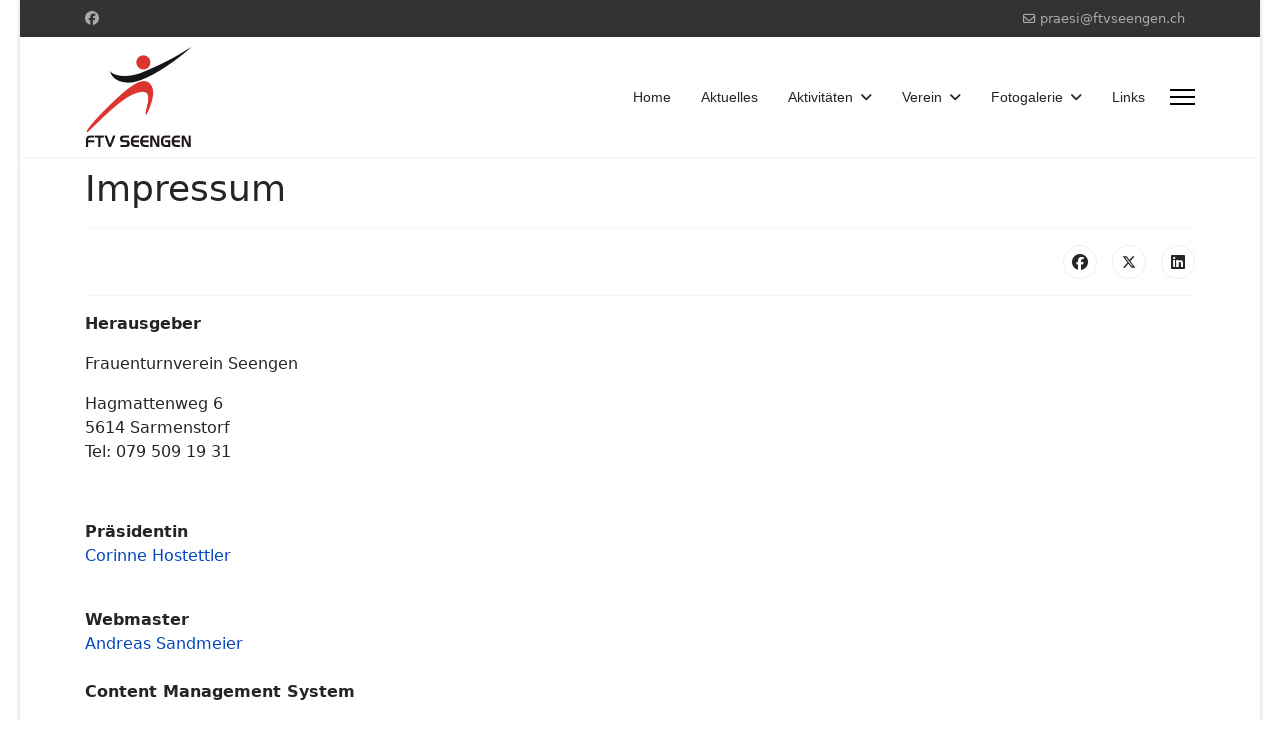

--- FILE ---
content_type: text/html; charset=utf-8
request_url: https://www.ftvseengen.ch/index.php/impressum
body_size: 7347
content:

<!doctype html>
<html lang="de-de" dir="ltr">
	<head>
		
		<meta name="viewport" content="width=device-width, initial-scale=1, shrink-to-fit=no">
		<meta charset="utf-8">
	<meta name="author" content="Super User">
	<meta name="description" content="FTV Seengen">
	<meta name="generator" content="Joomla! - Open Source Content Management">
	<title>Impressum</title>
	<link href="/images/logos/favicon.ico" rel="icon" type="image/vnd.microsoft.icon">
<link href="/media/vendor/joomla-custom-elements/css/joomla-alert.min.css?0.4.1" rel="stylesheet">
	<link href="/plugins/content/pdf_embed/assets/css/style.css" rel="stylesheet">
	<link href="/plugins/system/jce/css/content.css?badb4208be409b1335b815dde676300e" rel="stylesheet">
	<link href="/templates/shaper_helixultimate/css/bootstrap.min.css" rel="stylesheet">
	<link href="/plugins/system/helixultimate/assets/css/system-j4.min.css" rel="stylesheet">
	<link href="/media/system/css/joomla-fontawesome.min.css?4fde87" rel="stylesheet">
	<link href="/templates/shaper_helixultimate/css/template.css" rel="stylesheet">
	<link href="/templates/shaper_helixultimate/css/presets/default.css" rel="stylesheet">
	<style>.com-content #sp-main-body { padding: 10px 0; }
.article-list .article .featured-article-badge { display: none; visibility: hidden;}
.article-details .featured-article-badge { display: none; visibility: hidden;}</style>
	<style>.sp-megamenu-parent > li > a, .sp-megamenu-parent > li > span, .sp-megamenu-parent .sp-dropdown li.sp-menu-item > a{font-family: 'Arial', sans-serif;text-decoration: none;}
</style>
	<style>.menu.nav-pills > li > a, .menu.nav-pills > li > span, .menu.nav-pills .sp-dropdown li.sp-menu-item > a{font-family: 'Arial', sans-serif;text-decoration: none;}
</style>
	<style>.logo-image {height:100px;}.logo-image-phone {height:100px;}</style>
	<style>@media(max-width: 992px) {.logo-image {height: 36px;}.logo-image-phone {height: 36px;}}</style>
	<style>@media(max-width: 576px) {.logo-image {height: 36px;}.logo-image-phone {height: 36px;}}</style>
	<style>#sp-bottom{ background-color:#DB2F11; }</style>
<script src="/media/vendor/jquery/js/jquery.min.js?3.7.1"></script>
	<script src="/media/legacy/js/jquery-noconflict.min.js?504da4"></script>
	<script type="application/json" class="joomla-script-options new">{"data":{"breakpoints":{"tablet":991,"mobile":480},"header":{"stickyOffset":"100"}},"joomla.jtext":{"ERROR":"Fehler","MESSAGE":"Nachricht","NOTICE":"Hinweis","WARNING":"Warnung","JCLOSE":"Schließen","JOK":"OK","JOPEN":"Öffnen"},"system.paths":{"root":"","rootFull":"https:\/\/www.ftvseengen.ch\/","base":"","baseFull":"https:\/\/www.ftvseengen.ch\/"},"csrf.token":"eb22bc8651af036a5bd228a4193096a4"}</script>
	<script src="/media/system/js/core.min.js?a3d8f8"></script>
	<script src="/media/vendor/webcomponentsjs/js/webcomponents-bundle.min.js?2.8.0" nomodule defer></script>
	<script src="/media/vendor/bootstrap/js/alert.min.js?5.3.8" type="module"></script>
	<script src="/media/vendor/bootstrap/js/button.min.js?5.3.8" type="module"></script>
	<script src="/media/vendor/bootstrap/js/carousel.min.js?5.3.8" type="module"></script>
	<script src="/media/vendor/bootstrap/js/collapse.min.js?5.3.8" type="module"></script>
	<script src="/media/vendor/bootstrap/js/dropdown.min.js?5.3.8" type="module"></script>
	<script src="/media/vendor/bootstrap/js/modal.min.js?5.3.8" type="module"></script>
	<script src="/media/vendor/bootstrap/js/offcanvas.min.js?5.3.8" type="module"></script>
	<script src="/media/vendor/bootstrap/js/popover.min.js?5.3.8" type="module"></script>
	<script src="/media/vendor/bootstrap/js/scrollspy.min.js?5.3.8" type="module"></script>
	<script src="/media/vendor/bootstrap/js/tab.min.js?5.3.8" type="module"></script>
	<script src="/media/vendor/bootstrap/js/toast.min.js?5.3.8" type="module"></script>
	<script src="/media/system/js/showon.min.js?e51227" type="module"></script>
	<script src="/media/system/js/joomla-hidden-mail.min.js?80d9c7" type="module"></script>
	<script src="/media/system/js/messages.min.js?9a4811" type="module"></script>
	<script src="/templates/shaper_helixultimate/js/main.js"></script>
	<script type="application/ld+json">{"@context":"https://schema.org","@graph":[{"@type":"Organization","@id":"https://www.ftvseengen.ch/#/schema/Organization/base","name":"FTV Seengen","url":"https://www.ftvseengen.ch/"},{"@type":"WebSite","@id":"https://www.ftvseengen.ch/#/schema/WebSite/base","url":"https://www.ftvseengen.ch/","name":"FTV Seengen","publisher":{"@id":"https://www.ftvseengen.ch/#/schema/Organization/base"}},{"@type":"WebPage","@id":"https://www.ftvseengen.ch/#/schema/WebPage/base","url":"https://www.ftvseengen.ch/index.php/impressum","name":"Impressum","description":"FTV Seengen","isPartOf":{"@id":"https://www.ftvseengen.ch/#/schema/WebSite/base"},"about":{"@id":"https://www.ftvseengen.ch/#/schema/Organization/base"},"inLanguage":"de-DE"},{"@type":"Article","@id":"https://www.ftvseengen.ch/#/schema/com_content/article/3","name":"Impressum","headline":"Impressum","inLanguage":"de-DE","isPartOf":{"@id":"https://www.ftvseengen.ch/#/schema/WebPage/base"}}]}</script>
	<script>template="shaper_helixultimate";</script>
	<script>function fetchMoreLatestEvents(modid, direction)
{        
        jQuery.ajax({
                    type : 'POST',
                    dataType : 'json',
                    url : "https://www.ftvseengen.ch/index.php?option=com_jevents&ttoption=com_jevents&typeaheadtask=gwejson&file=fetchlatestevents&path=module&folder=mod_jevents_latest&token=eb22bc8651af036a5bd228a4193096a4",
                    data : {'json':JSON.stringify({'modid':modid, 'direction':direction})},
                    contentType: "application/x-www-form-urlencoded; charset=utf-8",
                    scriptCharset: "utf-8"
            })                        
                .done(function( data ){                    
                    jQuery("#mod_events_latest_"+modid+"_data").replaceWith(data.html);
                    try {
                        document.getElementById("mod_events_latest_"+modid+"_data").parentNode.scrollIntoView({block: "start", behavior: "smooth"});
                    }
                    catch (e) {
                    }
                })
                .fail(function(x) {
        alert('fail '+x);
                });
}</script>
			</head>
	<body class="site helix-ultimate hu com_content com-content view-article layout-default task-none itemid-134 de-de ltr sticky-header layout-boxed offcanvas-init offcanvs-position-right">

		
		
		<div class="body-wrapper">
			<div class="body-innerwrapper">
				
	<div class="sticky-header-placeholder"></div>
<div id="sp-top-bar">
	<div class="container">
		<div class="container-inner">
			<div class="row">
				<div id="sp-top1" class="col-lg-6">
					<div class="sp-column text-center text-lg-start">
													<ul class="social-icons"><li class="social-icon-facebook"><a target="_blank" rel="noopener noreferrer" href="https://www.facebook.com/FTVSeengen" aria-label="Facebook"><span class="fab fa-facebook" aria-hidden="true"></span></a></li></ul>						
												
					</div>
				</div>

				<div id="sp-top2" class="col-lg-6">
					<div class="sp-column text-center text-lg-end">
						
													<ul class="sp-contact-info"><li class="sp-contact-email"><span class="far fa-envelope" aria-hidden="true"></span> <a href="mailto:praesi@ftvseengen.ch">praesi@ftvseengen.ch</a></li></ul>												
					</div>
				</div>
			</div>
		</div>
	</div>
</div>

<header id="sp-header">
	<div class="container">
		<div class="container-inner">
			<div class="row">
				<!-- Logo -->
				<div id="sp-logo" class="col-auto">
					<div class="sp-column">
						<div class="logo"><a href="/">
				<img class='logo-image '
					srcset='https://www.ftvseengen.ch/images/logos/ftv_seengen_200.png 1x'
					src='https://www.ftvseengen.ch/images/logos/ftv_seengen_200.png'
					height='100'
					alt='FTV Seengen'
				/>
				</a></div>						
					</div>
				</div>

				<!-- Menu -->
				<div id="sp-menu" class="col-auto flex-auto">
					<div class="sp-column d-flex justify-content-end align-items-center">
						<nav class="sp-megamenu-wrapper d-flex" role="navigation" aria-label="navigation"><ul class="sp-megamenu-parent menu-animation-fade-up d-none d-lg-block"><li class="sp-menu-item"><a   href="/"  >Home</a></li><li class="sp-menu-item"><a   href="/aktuelles"  >Aktuelles</a></li><li class="sp-menu-item sp-has-child"><span  class=" sp-menu-heading"  >Aktivitäten</span><div class="sp-dropdown sp-dropdown-main sp-menu-right" style="width: 240px;"><div class="sp-dropdown-inner"><ul class="sp-dropdown-items"><li class="sp-menu-item"><a   href="/aktivitaeten/turnbetrieb"  >Turnbetrieb</a></li><li class="sp-menu-item"><a   href="/aktivitaeten/jahresprogramm"  >Jahresprogramm</a></li><li class="sp-menu-item"><a   href="/aktivitaeten/kalender3"  >Kalender</a></li><li class="sp-menu-item"><a   href="/aktivitaeten/vereinsreisen"  >Vereinsreisen</a></li><li class="sp-menu-item"><a   href="/aktivitaeten/turnfeste"  >Turnfeste</a></li><li class="sp-menu-item"><a   href="/aktivitaeten/turnerabende"  >Turnerabende</a></li></ul></div></div></li><li class="sp-menu-item sp-has-child"><span  class=" sp-menu-heading"  >Verein</span><div class="sp-dropdown sp-dropdown-main sp-menu-right" style="width: 240px;"><div class="sp-dropdown-inner"><ul class="sp-dropdown-items"><li class="sp-menu-item"><a   href="/verein/vorstand"  >Vorstand</a></li><li class="sp-menu-item"><a   href="/verein/leiterinnenteam"  >Leiterinnenteam</a></li><li class="sp-menu-item"><a   href="/verein/login-vorstand"  >Login Vorstand</a></li><li class="sp-menu-item"><a   href="/verein/generalversammlungen"  >Generalversammlungen</a></li></ul></div></div></li><li class="sp-menu-item sp-has-child"><span  class=" sp-menu-heading"  >Fotogalerie</span><div class="sp-dropdown sp-dropdown-main sp-menu-right" style="width: 240px;"><div class="sp-dropdown-inner"><ul class="sp-dropdown-items"><li class="sp-menu-item"><a   href="/fotogalerie/2025"  >2025</a></li><li class="sp-menu-item"><a   href="/fotogalerie/2024"  >2024</a></li><li class="sp-menu-item"><a   href="/fotogalerie/2023"  >2023</a></li><li class="sp-menu-item"><a   href="/fotogalerie/2022"  >2022</a></li><li class="sp-menu-item"><a   href="/fotogalerie/2019"  >2019</a></li><li class="sp-menu-item"><a   href="/fotogalerie/2018"  >2018</a></li><li class="sp-menu-item"><a   href="/fotogalerie/2017"  >2017</a></li><li class="sp-menu-item"><a   href="/fotogalerie/2016"  >2016</a></li><li class="sp-menu-item"><a   href="/fotogalerie/2014"  >2014</a></li><li class="sp-menu-item"><a   href="/fotogalerie/2013"  >2013</a></li></ul></div></div></li><li class="sp-menu-item"><a   href="/links"  >Links</a></li></ul><a id="offcanvas-toggler" aria-label="Menu" class="offcanvas-toggler-right" href="#"><div class="burger-icon" aria-hidden="true"><span></span><span></span><span></span></div></a></nav>						

						<!-- Related Modules -->
						<div class="d-none d-lg-flex header-modules align-items-center">
							
													</div>

						<!-- if offcanvas position right -->
													<a id="offcanvas-toggler"  aria-label="Menu" title="Menu"  class="mega_offcanvas offcanvas-toggler-secondary offcanvas-toggler-right d-flex align-items-center" href="#">
							<div class="burger-icon"><span></span><span></span><span></span></div>
							</a>
											</div>
				</div>
			</div>
		</div>
	</div>
</header>
				<main id="sp-main">
					
<section id="sp-section-1" >

				
	
<div class="row">
	<div id="sp-title" class="col-lg-12 "><div class="sp-column "></div></div></div>
				
	</section>

<section id="sp-main-body" >

										<div class="container">
					<div class="container-inner">
						
	
<div class="row">
	
<div id="sp-component" class="col-lg-12 ">
	<div class="sp-column ">
		<div id="system-message-container" aria-live="polite">
	</div>


		
		<div class="article-details " itemscope itemtype="https://schema.org/Article">
	<meta itemprop="inLanguage" content="de-DE">
	
	
					
		
		
		<div class="article-header">
					<h1 itemprop="headline">
				Impressum			</h1>
									</div>
		<div class="article-can-edit d-flex flex-wrap justify-content-between">
				</div>
			
		
			
		
		
			<div class="article-ratings-social-share d-flex justify-content-end">
			<div class="me-auto align-self-center">
							</div>
			<div class="social-share-block">
				<div class="article-social-share">
	<div class="social-share-icon">
		<ul>
											<li>
					<a class="facebook" onClick="window.open('https://www.facebook.com/sharer.php?u=https://www.ftvseengen.ch/impressum','Facebook','width=600,height=300,left='+(screen.availWidth/2-300)+',top='+(screen.availHeight/2-150)+''); return false;" href="https://www.facebook.com/sharer.php?u=https://www.ftvseengen.ch/impressum" title="Facebook">
						<span class="fab fa-facebook" aria-hidden="true"></span>
					</a>
				</li>
																											<li>
					<a class="twitter" title="X (formerly Twitter)" onClick="window.open('https://twitter.com/share?url=https://www.ftvseengen.ch/impressum&amp;text=Impressum','Twitter share','width=600,height=300,left='+(screen.availWidth/2-300)+',top='+(screen.availHeight/2-150)+''); return false;" href="https://twitter.com/share?url=https://www.ftvseengen.ch/impressum&amp;text=Impressum">
					<svg xmlns="http://www.w3.org/2000/svg" viewBox="0 0 512 512" fill="currentColor" style="width: 13.56px;position: relative;top: -1.5px;"><path d="M389.2 48h70.6L305.6 224.2 487 464H345L233.7 318.6 106.5 464H35.8L200.7 275.5 26.8 48H172.4L272.9 180.9 389.2 48zM364.4 421.8h39.1L151.1 88h-42L364.4 421.8z"/></svg>
					</a>
				</li>
																												<li>
						<a class="linkedin" title="LinkedIn" onClick="window.open('https://www.linkedin.com/shareArticle?mini=true&url=https://www.ftvseengen.ch/impressum','Linkedin','width=585,height=666,left='+(screen.availWidth/2-292)+',top='+(screen.availHeight/2-333)+''); return false;" href="https://www.linkedin.com/shareArticle?mini=true&url=https://www.ftvseengen.ch/impressum" >
							<span class="fab fa-linkedin" aria-hidden="true"></span>
						</a>
					</li>
										</ul>
		</div>
	</div>
			</div>
		</div>
	
	<div itemprop="articleBody">
		<p style="text-align: left;"><strong>Herausgeber</strong></p>
<p style="text-align: left;">Frauenturnverein Seengen</p>
<div class="contact-street">Hagmattenweg 6</div>
<div class="contact-suburb">5614 Sarmenstorf</div>
<p style="text-align: left;">Tel: 079 509 19 31</p>
<p style="text-align: left;"> </p>
<p style="text-align: left;"><strong>Präsidentin</strong><br /><a href="/verein/vorstand/1-corinne-hostettler">Corinne Hostettler</a></p>
<div class="mail" style="text-align: left;"><br /><strong>Webmaster</strong></div>
<div class="mail" style="text-align: left;"><joomla-hidden-mail  is-link="1" is-email="0" first="d2VibWFzdGVy" last="ZnR2c2Vlbmdlbi5jaA==" text="QW5kcmVhcyBTYW5kbWVpZXI=" base="" >Diese E-Mail-Adresse ist vor Spambots geschützt! Zur Anzeige muss JavaScript eingeschaltet sein.</joomla-hidden-mail></div>
<p style="text-align: left;"><br /><strong>Content Management System</strong></p>
<p style="text-align: left;">Joomla - open source matters</p>
<p style="text-align: left;"><a href="http://www.joomla.org/" target="_blank" rel="noopener noreferrer">www.joomla.org</a></p>
<hr />
<p style="text-align: left;"><br /><a title="5974" name="5974"></a></p>
<p style="margin: 0pt; text-align: left;"><strong>Nutzungsbestimmungen</strong></p>
<p style="margin: 0pt; text-align: left;">Für die über das Internet zugreifbare Informationen (Adressen, Texte, Bilder usw.), deren Urheber der Frauenturnverein Seengen ist, wird die Nutzung gemäss den nachstehenden Richtlinien gestattet. Jede davon abweichende Nutzung bedarf jeweils der vorherigen schriftlichen Genehmigung durch den jeweiligen Urheber. Anfragen richten Sie bitte direkt an den Webmaster.</p>
<p style="margin: 0pt; text-align: left;"> </p>
<p style="margin: 0pt; text-align: left;">Es ist gestattet, die Information über das Internet abzurufen sowie zum persönlichen Gebrauch Kopien auf Papier oder auf anderen Datenträgern anzufertigen.</p>
<p style="margin: 0pt; text-align: left;"> </p>
<p style="margin: 0pt; text-align: left;">Es ist gestattet, unveränderte Kopien der Information auf einem Proxy-HTTP-Server zu halten, wenn dafür gesorgt ist, dass Änderungen und Löschungen der Originaldaten auf dem ftvseengen.ch-Server in angemessener Zeit nachvollzogen werden.</p>
<p style="margin: 0pt; text-align: left;"> </p>
<p style="margin: 0pt; text-align: left;">Es ist gestattet, über den Inhalt der Informationsseiten Verzeichnisse in Datenbanken anzulegen, soweit der Zweck einer solchen Datensammlung das vereinfachte Aufsuchen der Sachinformation ist (Suchmaschinen, Verzeichnisse usw.).</p>
<p style="margin: 0pt; text-align: left;"> </p>
<p style="margin: 0pt; text-align: left;">Es ist untersagt, Namen und Anschriften (auch E-Mail-Adressen, Telefon- und Faxnummern und dergleichen) aus der angebotenen Information für Werbezwecke zu nutzen oder darüber Verzeichnisse anzulegen, die für Werbezwecke eingesetzt werden können.</p>
<p style="margin: 0pt; text-align: left;"> </p>
<p style="margin: 0pt; text-align: left;"> </p>
<p style="margin: 0pt; text-align: left;"><strong>Urheberrechte</strong></p>
<p style="margin: 0pt; text-align: left;">Der gesamte Inhalt der Website ist urheberrechtlich geschützt. Das Herunterladen oder Ausdrucken von einzelnen Seiten und/oder von Teilbereichen der Website ist für private Zwecke gestattet, sofern weder die Copyrightvermerke noch andere gesetzlich geschützte Bezeichnungen entfernt werden.</p>
<p style="margin: 0pt; text-align: left;"> </p>
<p style="margin: 0pt; text-align: left;">Inhaltlich unveränderte oder auch veränderte Kopien von ftvseengen.ch-Seiten dürfen unter anderen Adressen (URLs) auf anderen WWW-Servern nur bereit gestellt werden, wenn die Urheberquelle klar angegeben wird mit: «Quelle www.ftvseengen.ch, powered by ... ».</p>
<p style="margin: 0pt; text-align: left;"> </p>
<p style="margin: 0pt; text-align: left;"><em><strong>Fotos, Logos und Zeichnungen dürfen nicht weiter verwendet werden. Das Verwendungsrecht liegt bei den jeweilige Bildautoren.</strong></em></p>
<p style="margin: 0pt; text-align: left;"> </p>
<p style="margin: 0pt; text-align: left;"><strong>Garantie und Haftung</strong></p>
<p style="margin: 0pt; text-align: left;">Die Webseiten werden nach bestem Wissen erarbeitet und bewirtschaftet, doch wird keine Garantie dafür übernommen, dass die vermittelten Informationen fehlerfrei und vollständig sind. Der Frauenturnverein Seengen behält sich das Recht vor, die Webseiten jederzeit zu ergänzen, Informationen zu ändern sowie ganz oder teilweise zu löschen. Der Frauenturnverein Seengen lehnt jede Haftung ab für allfälligen direkten oder indirekten Schaden und für den Folgeschaden, welcher als Folge des Gebrauchs von Informationen und Material aus den Webseiten des ftvseengen.ch-Servers oder durch Zugriff über Links auf andere Webseiten entsteht. Der Frauenturnverein Seengen ist für den Inhalt der Webseiten, die aufgrund einer solchen Verbindung erreicht werden, nicht verantwortlich. Der Frauenturnverein Seengen übernimmt keine Garantie, dass Informationen, Software oder anderes Material, welche über eine der Webseiten zugänglich ist, frei von Viren oder anderen schädlichen Komponenten ist und schliesst uneingeschränkt jede Haftung für Verluste bzw. Schäden irgendwelcher Art aus - sei es für direkte, indirekte oder Folgeschäden -, die sich aus der Benützung der bzw. des Zugriffs auf die ftvseengen.ch-Webseiten oder aus Links zu Webseiten Dritter ergeben sollten.</p>
<p style="margin: 0pt; text-align: left;"> </p>
<p style="margin: 0pt; text-align: left;"> </p>
<p style="margin: 0pt; text-align: left;"><em>Copyright: 2018 by Frauenturnverein Seengen | Alle Rechte vorbehalten.</em></p> 	</div>

	
	
	
			
		
	

	
				</div>



			</div>
</div>
</div>
											</div>
				</div>
						
	</section>

<section id="sp-bottom" >

						<div class="container">
				<div class="container-inner">
			
	
<div class="row">
	<div id="sp-bottom2" class="col-sm-col-sm-6 col-lg-6 "><div class="sp-column "><div class="sp-module "><h3 class="sp-module-title">Die nächsten Termine</h3><div class="sp-module-content"><table class="mod_events_latest_table jevbootstrap" width="100%" border="0" cellspacing="0" cellpadding="0" align="center"><tr><td class="mod_events_latest_first" style="border-color:#CCCCFF"><span class="icon-calendar"></span><span class="mod_events_latest_date">07. Jan. 2026</span><br />
<span class="icon-hand-right  fa-hand-point-right"></span><strong><span class="mod_events_latest_content"><a href="/component/jevents/eventdetail/815/-/20-00-21-45-uhr-turnen?Itemid=101"  target="_top" >20.00-21.45 Uhr Turnen</a></span></strong></td></tr>
<tr><td class="mod_events_latest" style="border-color:#CCCCFF"><span class="icon-calendar"></span><span class="mod_events_latest_date">14. Feb. 2026</span><br />
<span class="icon-hand-right  fa-hand-point-right"></span><strong><span class="mod_events_latest_content"><a href="/component/jevents/eventdetail/816/-/skitag-mit-mtv?Itemid=101"  target="_top" >Skitag mit MTV</a></span></strong></td></tr>
<tr><td class="mod_events_latest" style="border-color:#CCCCFF"><span class="icon-calendar"></span><span class="mod_events_latest_date">20. Feb. 2026</span><br />
<span class="icon-hand-right  fa-hand-point-right"></span><strong><span class="mod_events_latest_content"><a href="/component/jevents/eventdetail/817/-/gv-frauenturnverein?Itemid=101"  target="_top" >GV Frauenturnverein</a></span></strong></td></tr>
</table>
</div></div></div></div><div id="sp-bottom1" class="col-sm-col-sm-6 col-lg-6 "><div class="sp-column "><div class="sp-module "><h3 class="sp-module-title">Neueste Nachrichten</h3><div class="sp-module-content"><ul class="latestnews ">
	<li>
		<a href="/aktuelles/70-fit-ins-2026">
			Fit im 2026			<span>14. Januar 2026</span>
		</a>
	</li>
	<li>
		<a href="/aktuelles/68-turnerabend-2025">
			Turnerabend 2025			<span>10. November 2025</span>
		</a>
	</li>
	<li>
		<a href="/aktuelles/67-bergturnfahrt-6-9-7-9-in-die-flumserberge">
			Bergturnfahrt 6.9. - 7.9 in die Flumserberge			<span>09. September 2025</span>
		</a>
	</li>
</ul>
</div></div></div></div></div>
							</div>
			</div>
			
	</section>

<footer id="sp-footer" >

						<div class="container">
				<div class="container-inner">
			
	
<div class="row">
	<div id="sp-footer1" class="col-lg-6 "><div class="sp-column "><div class="sp-module "><div class="sp-module-content"><ul class="menu">
<li class="item-134 current active"><a href="/impressum" >Impressum</a></li><li class="item-163"><a href="/datenschutzerklaerung" >Datenschutzerklärung</a></li></ul>
</div></div></div></div><div id="sp-footer2" class="col-lg-6 "><div class="sp-column "><span class="sp-copyright">© 2026 FTV Seengen.</span></div></div></div>
							</div>
			</div>
			
	</footer>
				</main>
			</div>
		</div>

		<!-- Off Canvas Menu -->
		<div class="offcanvas-overlay"></div>
		<!-- Rendering the offcanvas style -->
		<!-- If canvas style selected then render the style -->
		<!-- otherwise (for old templates) attach the offcanvas module position -->
					<div class="offcanvas-menu left-1" tabindex="-1" inert>
	<div class="d-flex align-items-center p-3 pt-4">
				<a href="#" class="close-offcanvas" role="button" aria-label="Close Off-canvas">
			<div class="burger-icon" aria-hidden="true">
				<span></span>
				<span></span>
				<span></span>
			</div>
		</a>
	</div>
	
	<div class="offcanvas-inner">
		<div class="d-flex header-modules mb-3">
			
					</div>
		
					<div class="sp-module "><div class="sp-module-content"><ul class="menu nav-pills">
<li class="item-101 default"><a href="/" >Home</a></li><li class="item-122"><a href="/aktuelles" >Aktuelles</a></li><li class="item-123 menu-deeper menu-parent"><span class="nav-header ">Aktivitäten<span class="menu-toggler"></span></span>
<ul class="menu-child"><li class="item-124"><a href="/aktivitaeten/turnbetrieb" >Turnbetrieb</a></li><li class="item-125"><a href="/aktivitaeten/jahresprogramm" >Jahresprogramm</a></li><li class="item-162"><a href="/aktivitaeten/kalender3" >Kalender</a></li><li class="item-594"><a href="/aktivitaeten/vereinsreisen" >Vereinsreisen</a></li><li class="item-595"><a href="/aktivitaeten/turnfeste" >Turnfeste</a></li><li class="item-596"><a href="/aktivitaeten/turnerabende" >Turnerabende</a></li></ul></li><li class="item-127 menu-deeper menu-parent"><span class="nav-header ">Verein<span class="menu-toggler"></span></span>
<ul class="menu-child"><li class="item-128"><a href="/verein/vorstand" >Vorstand</a></li><li class="item-129"><a href="/verein/leiterinnenteam" >Leiterinnenteam</a></li><li class="item-159"><a href="/verein/login-vorstand" >Login Vorstand</a></li><li class="item-593"><a href="/verein/generalversammlungen" >Generalversammlungen</a></li></ul></li><li class="item-131 menu-deeper menu-parent"><span class="nav-header ">Fotogalerie<span class="menu-toggler"></span></span>
<ul class="menu-child"><li class="item-604"><a href="/fotogalerie/2025" >2025</a></li><li class="item-598"><a href="/fotogalerie/2024" >2024</a></li><li class="item-597"><a href="/fotogalerie/2023" >2023</a></li><li class="item-416"><a href="/fotogalerie/2022" >2022</a></li><li class="item-164"><a href="/fotogalerie/2019" >2019</a></li><li class="item-132"><a href="/fotogalerie/2018" >2018</a></li><li class="item-133"><a href="/fotogalerie/2017" >2017</a></li><li class="item-140"><a href="/fotogalerie/2016" >2016</a></li><li class="item-157"><a href="/fotogalerie/2014" >2014</a></li><li class="item-158"><a href="/fotogalerie/2013" >2013</a></li></ul></li><li class="item-156"><a href="/links" >Links</a></li></ul>
</div></div>		
		
		
		
					
				
		<!-- custom module position -->
		
	</div>
</div>				

		
		

		<!-- Go to top -->
					<a href="#" class="sp-scroll-up" aria-label="Scroll Up"><span class="fas fa-angle-up" aria-hidden="true"></span></a>
					</body>
</html>